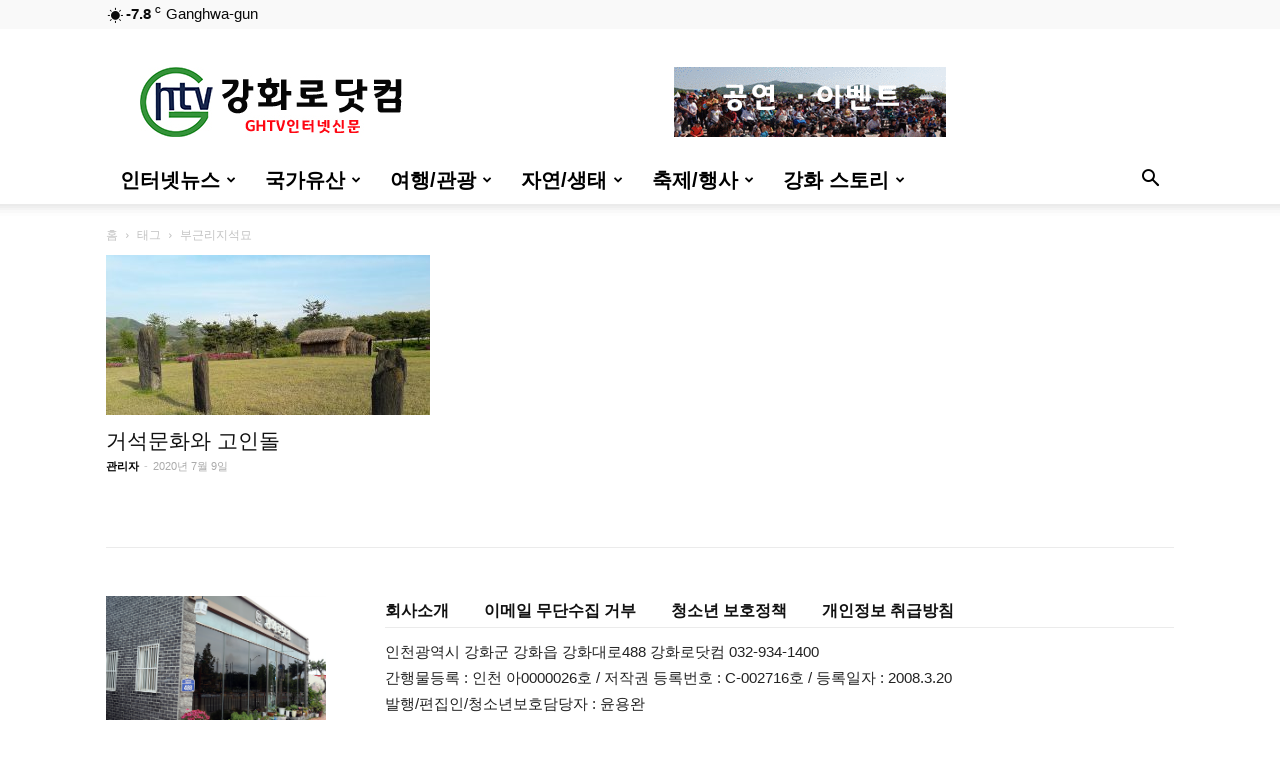

--- FILE ---
content_type: text/html; charset=UTF-8
request_url: http://www.ghtv.kr/tag/%EB%B6%80%EA%B7%BC%EB%A6%AC%EC%A7%80%EC%84%9D%EB%AC%98/
body_size: 68659
content:
<!doctype html > <!--[if IE 8]><html class="ie8" lang="en"> <![endif]--> <!--[if IE 9]><html class="ie9" lang="en"> <![endif]--> <!--[if gt IE 8]><!--><html lang="ko-KR"> <!--<![endif]--><head><!-- <link media="all" href="http://www.ghtv.kr/wp-content/cache/autoptimize/css/autoptimize_c1b0a044058108d2e2c5ba03c4de2deb.css" rel="stylesheet"> -->
<link rel="stylesheet" type="text/css" href="//www.ghtv.kr/wp-content/cache/wpfc-minified/12uhiu9z/hu82c.css" media="all"/><title>부근리지석묘 | :: GHTV</title><meta charset="UTF-8" /><meta name="viewport" content="width=device-width, initial-scale=1.0"><link rel="pingback" href="http://www.ghtv.kr/xmlrpc.php" /><meta name='robots' content='max-image-preview:large' /><link rel="icon" type="image/png" href="http://www.ghtv.kr/wp-content/uploads/2020/06/ghtv-150x150.png"><link rel="alternate" type="application/rss+xml" title=":: GHTV &raquo; 피드" href="http://www.ghtv.kr/feed/" /><link rel="alternate" type="application/rss+xml" title=":: GHTV &raquo; 댓글 피드" href="http://www.ghtv.kr/comments/feed/" /><link rel="alternate" type="application/rss+xml" title=":: GHTV &raquo; 부근리지석묘 태그 피드" href="http://www.ghtv.kr/tag/%eb%b6%80%ea%b7%bc%eb%a6%ac%ec%a7%80%ec%84%9d%eb%ac%98/feed/" /> <script type="text/javascript">window._wpemojiSettings = {"baseUrl":"https:\/\/s.w.org\/images\/core\/emoji\/15.0.3\/72x72\/","ext":".png","svgUrl":"https:\/\/s.w.org\/images\/core\/emoji\/15.0.3\/svg\/","svgExt":".svg","source":{"concatemoji":"http:\/\/www.ghtv.kr\/wp-includes\/js\/wp-emoji-release.min.js?ver=6.5.7"}};
/*! This file is auto-generated */
!function(i,n){var o,s,e;function c(e){try{var t={supportTests:e,timestamp:(new Date).valueOf()};sessionStorage.setItem(o,JSON.stringify(t))}catch(e){}}function p(e,t,n){e.clearRect(0,0,e.canvas.width,e.canvas.height),e.fillText(t,0,0);var t=new Uint32Array(e.getImageData(0,0,e.canvas.width,e.canvas.height).data),r=(e.clearRect(0,0,e.canvas.width,e.canvas.height),e.fillText(n,0,0),new Uint32Array(e.getImageData(0,0,e.canvas.width,e.canvas.height).data));return t.every(function(e,t){return e===r[t]})}function u(e,t,n){switch(t){case"flag":return n(e,"\ud83c\udff3\ufe0f\u200d\u26a7\ufe0f","\ud83c\udff3\ufe0f\u200b\u26a7\ufe0f")?!1:!n(e,"\ud83c\uddfa\ud83c\uddf3","\ud83c\uddfa\u200b\ud83c\uddf3")&&!n(e,"\ud83c\udff4\udb40\udc67\udb40\udc62\udb40\udc65\udb40\udc6e\udb40\udc67\udb40\udc7f","\ud83c\udff4\u200b\udb40\udc67\u200b\udb40\udc62\u200b\udb40\udc65\u200b\udb40\udc6e\u200b\udb40\udc67\u200b\udb40\udc7f");case"emoji":return!n(e,"\ud83d\udc26\u200d\u2b1b","\ud83d\udc26\u200b\u2b1b")}return!1}function f(e,t,n){var r="undefined"!=typeof WorkerGlobalScope&&self instanceof WorkerGlobalScope?new OffscreenCanvas(300,150):i.createElement("canvas"),a=r.getContext("2d",{willReadFrequently:!0}),o=(a.textBaseline="top",a.font="600 32px Arial",{});return e.forEach(function(e){o[e]=t(a,e,n)}),o}function t(e){var t=i.createElement("script");t.src=e,t.defer=!0,i.head.appendChild(t)}"undefined"!=typeof Promise&&(o="wpEmojiSettingsSupports",s=["flag","emoji"],n.supports={everything:!0,everythingExceptFlag:!0},e=new Promise(function(e){i.addEventListener("DOMContentLoaded",e,{once:!0})}),new Promise(function(t){var n=function(){try{var e=JSON.parse(sessionStorage.getItem(o));if("object"==typeof e&&"number"==typeof e.timestamp&&(new Date).valueOf()<e.timestamp+604800&&"object"==typeof e.supportTests)return e.supportTests}catch(e){}return null}();if(!n){if("undefined"!=typeof Worker&&"undefined"!=typeof OffscreenCanvas&&"undefined"!=typeof URL&&URL.createObjectURL&&"undefined"!=typeof Blob)try{var e="postMessage("+f.toString()+"("+[JSON.stringify(s),u.toString(),p.toString()].join(",")+"));",r=new Blob([e],{type:"text/javascript"}),a=new Worker(URL.createObjectURL(r),{name:"wpTestEmojiSupports"});return void(a.onmessage=function(e){c(n=e.data),a.terminate(),t(n)})}catch(e){}c(n=f(s,u,p))}t(n)}).then(function(e){for(var t in e)n.supports[t]=e[t],n.supports.everything=n.supports.everything&&n.supports[t],"flag"!==t&&(n.supports.everythingExceptFlag=n.supports.everythingExceptFlag&&n.supports[t]);n.supports.everythingExceptFlag=n.supports.everythingExceptFlag&&!n.supports.flag,n.DOMReady=!1,n.readyCallback=function(){n.DOMReady=!0}}).then(function(){return e}).then(function(){var e;n.supports.everything||(n.readyCallback(),(e=n.source||{}).concatemoji?t(e.concatemoji):e.wpemoji&&e.twemoji&&(t(e.twemoji),t(e.wpemoji)))}))}((window,document),window._wpemojiSettings);</script> <script src='//www.ghtv.kr/wp-content/cache/wpfc-minified/pbousr9/dgkjk.js' type="text/javascript"></script>
<!-- <script type="text/javascript" src="http://www.ghtv.kr/wp-includes/js/jquery/jquery.min.js?ver=3.7.1" id="jquery-core-js"></script> --> <link rel="https://api.w.org/" href="http://www.ghtv.kr/wp-json/" /><link rel="alternate" type="application/json" href="http://www.ghtv.kr/wp-json/wp/v2/tags/423" /><link rel="EditURI" type="application/rsd+xml" title="RSD" href="http://www.ghtv.kr/xmlrpc.php?rsd" /><meta name="generator" content="WordPress 6.5.7" /> <!--[if lt IE 9]><script src="http://cdnjs.cloudflare.com/ajax/libs/html5shiv/3.7.3/html5shiv.js"></script><![endif]--> <script>window.tdb_globals = {"wpRestNonce":"5d32911875","wpRestUrl":"http:\/\/www.ghtv.kr\/wp-json\/","permalinkStructure":"\/%postname%\/","isAjax":false,"isAdminBarShowing":false,"autoloadScrollPercent":50};</script> <script>window.tdwGlobal = {"adminUrl":"http:\/\/www.ghtv.kr\/wp-admin\/","wpRestNonce":"5d32911875","wpRestUrl":"http:\/\/www.ghtv.kr\/wp-json\/","permalinkStructure":"\/%postname%\/"};</script>  <script>var tdBlocksArray = []; //here we store all the items for the current page
//td_block class - each ajax block uses a object of this class for requests
function tdBlock() {
this.id = '';
this.block_type = 1; //block type id (1-234 etc)
this.atts = '';
this.td_column_number = '';
this.td_current_page = 1; //
this.post_count = 0; //from wp
this.found_posts = 0; //from wp
this.max_num_pages = 0; //from wp
this.td_filter_value = ''; //current live filter value
this.is_ajax_running = false;
this.td_user_action = ''; // load more or infinite loader (used by the animation)
this.header_color = '';
this.ajax_pagination_infinite_stop = ''; //show load more at page x
}
// td_js_generator - mini detector
(function(){
var htmlTag = document.getElementsByTagName("html")[0];
if ( navigator.userAgent.indexOf("MSIE 10.0") > -1 ) {
htmlTag.className += ' ie10';
}
if ( !!navigator.userAgent.match(/Trident.*rv\:11\./) ) {
htmlTag.className += ' ie11';
}
if ( navigator.userAgent.indexOf("Edge") > -1 ) {
htmlTag.className += ' ieEdge';
}
if ( /(iPad|iPhone|iPod)/g.test(navigator.userAgent) ) {
htmlTag.className += ' td-md-is-ios';
}
var user_agent = navigator.userAgent.toLowerCase();
if ( user_agent.indexOf("android") > -1 ) {
htmlTag.className += ' td-md-is-android';
}
if ( -1 !== navigator.userAgent.indexOf('Mac OS X')  ) {
htmlTag.className += ' td-md-is-os-x';
}
if ( /chrom(e|ium)/.test(navigator.userAgent.toLowerCase()) ) {
htmlTag.className += ' td-md-is-chrome';
}
if ( -1 !== navigator.userAgent.indexOf('Firefox') ) {
htmlTag.className += ' td-md-is-firefox';
}
if ( -1 !== navigator.userAgent.indexOf('Safari') && -1 === navigator.userAgent.indexOf('Chrome') ) {
htmlTag.className += ' td-md-is-safari';
}
if( -1 !== navigator.userAgent.indexOf('IEMobile') ){
htmlTag.className += ' td-md-is-iemobile';
}
})();
var tdLocalCache = {};
( function () {
"use strict";
tdLocalCache = {
data: {},
remove: function (resource_id) {
delete tdLocalCache.data[resource_id];
},
exist: function (resource_id) {
return tdLocalCache.data.hasOwnProperty(resource_id) && tdLocalCache.data[resource_id] !== null;
},
get: function (resource_id) {
return tdLocalCache.data[resource_id];
},
set: function (resource_id, cachedData) {
tdLocalCache.remove(resource_id);
tdLocalCache.data[resource_id] = cachedData;
}
};
})();
var td_viewport_interval_list=[{"limitBottom":767,"sidebarWidth":228},{"limitBottom":1018,"sidebarWidth":300},{"limitBottom":1140,"sidebarWidth":324}];
var td_animation_stack_effect="type0";
var tds_animation_stack=true;
var td_animation_stack_specific_selectors=".entry-thumb, img";
var td_animation_stack_general_selectors=".td-animation-stack img, .td-animation-stack .entry-thumb, .post img";
var tds_general_modal_image="yes";
var tdc_is_installed="yes";
var td_ajax_url="http:\/\/www.ghtv.kr\/wp-admin\/admin-ajax.php?td_theme_name=Newspaper&v=10.3.4";
var td_get_template_directory_uri="http:\/\/www.ghtv.kr\/wp-content\/plugins\/td-composer\/legacy\/common";
var tds_snap_menu="";
var tds_logo_on_sticky="";
var tds_header_style="";
var td_please_wait="\uae30\ub2e4\ub824\uc8fc\uc2ed\uc2dc\uc624 ...";
var td_email_user_pass_incorrect="\uc0ac\uc6a9\uc790 \ub610\ub294 \uc554\ud638\ub97c \uc798\ubabb!";
var td_email_user_incorrect="\uc774\uba54\uc77c \ub610\ub294 \uc0ac\uc6a9\uc790 \uc774\ub984 \uc798\ubabb\ub41c!";
var td_email_incorrect="\uc774\uba54\uc77c \uc798\ubabb\ub41c!";
var tds_more_articles_on_post_enable="show";
var tds_more_articles_on_post_time_to_wait="";
var tds_more_articles_on_post_pages_distance_from_top=0;
var tds_theme_color_site_wide="#4db2ec";
var tds_smart_sidebar="enabled";
var tdThemeName="Newspaper";
var td_magnific_popup_translation_tPrev="\uc774\uc804 (\uc67c\ucabd \ud654\uc0b4\ud45c \ud0a4)";
var td_magnific_popup_translation_tNext="\ub2e4\uc74c (\uc624\ub978\ucabd \ud654\uc0b4\ud45c \ud0a4)";
var td_magnific_popup_translation_tCounter="%total%\uc758 %curr%";
var td_magnific_popup_translation_ajax_tError="%url%\uc5d0\uc11c \ucf58\ud150\uce20\ub97c\ub85c\ub4dc \ud560 \uc218 \uc5c6\uc2b5\ub2c8\ub2e4.";
var td_magnific_popup_translation_image_tError="\uc774\ubbf8\uc9c0 #%curr%\ub97c\ub85c\ub4dc \ud560 \uc218 \uc5c6\uc2b5\ub2c8\ub2e4.";
var tdBlockNonce="c8271b276a";
var tdDateNamesI18n={"month_names":["1\uc6d4","2\uc6d4","3\uc6d4","4\uc6d4","5\uc6d4","6\uc6d4","7\uc6d4","8\uc6d4","9\uc6d4","10\uc6d4","11\uc6d4","12\uc6d4"],"month_names_short":["1\uc6d4","2\uc6d4","3\uc6d4","4\uc6d4","5\uc6d4","6\uc6d4","7\uc6d4","8\uc6d4","9\uc6d4","10\uc6d4","11\uc6d4","12\uc6d4"],"day_names":["\uc77c\uc694\uc77c","\uc6d4\uc694\uc77c","\ud654\uc694\uc77c","\uc218\uc694\uc77c","\ubaa9\uc694\uc77c","\uae08\uc694\uc77c","\ud1a0\uc694\uc77c"],"day_names_short":["\uc77c","\uc6d4","\ud654","\uc218","\ubaa9","\uae08","\ud1a0"]};
var td_ad_background_click_link="";
var td_ad_background_click_target="";</script>  <script type="application/ld+json">{
"@context": "http://schema.org",
"@type": "BreadcrumbList",
"itemListElement": [
{
"@type": "ListItem",
"position": 1,
"item": {
"@type": "WebSite",
"@id": "http://www.ghtv.kr/",
"name": "홈"
}
},
{
"@type": "ListItem",
"position": 2,
"item": {
"@type": "WebPage",
"@id": "http://www.ghtv.kr/tag/%eb%b6%80%ea%b7%bc%eb%a6%ac%ec%a7%80%ec%84%9d%eb%ac%98/",
"name": "부근리지석묘"
}
}    
]
}</script> </head><body class="archive tag tag-423 td-standard-pack global-block-template-1 td-animation-stack-type0 td-full-layout" itemscope="itemscope" itemtype="http://schema.org/WebPage"><div class="td-scroll-up"><i class="td-icon-menu-up"></i></div><div class="td-menu-background"></div><div id="td-mobile-nav"><div class="td-mobile-container"><div class="td-menu-socials-wrap"><div class="td-menu-socials"></div><div class="td-mobile-close"> <a href="#"><i class="td-icon-close-mobile"></i></a></div></div><div class="td-mobile-content"><div class="menu-main-container"><ul id="menu-main" class="td-mobile-main-menu"><li id="menu-item-229" class="menu-item menu-item-type-taxonomy menu-item-object-category menu-item-has-children menu-item-first menu-item-229"><a href="http://www.ghtv.kr/category/%ec%9d%b8%ed%84%b0%eb%84%b7%eb%89%b4%ec%8a%a4/">인터넷뉴스<i class="td-icon-menu-right td-element-after"></i></a><ul class="sub-menu"><li id="menu-item-288" class="menu-item menu-item-type-taxonomy menu-item-object-category menu-item-288"><a href="http://www.ghtv.kr/category/%ec%9d%b8%ed%84%b0%eb%84%b7%eb%89%b4%ec%8a%a4/ghtv-news/">GHTV News</a></li><li id="menu-item-415" class="menu-item menu-item-type-taxonomy menu-item-object-category menu-item-415"><a href="http://www.ghtv.kr/category/%ec%9d%b8%ed%84%b0%eb%84%b7%eb%89%b4%ec%8a%a4/%ec%84%a0%ea%b1%b0%e3%86%8d%ec%a0%95%ec%b9%98/">선거ㆍ정치</a></li><li id="menu-item-7952" class="menu-item menu-item-type-taxonomy menu-item-object-category menu-item-7952"><a href="http://www.ghtv.kr/category/%ec%9d%b8%ed%84%b0%eb%84%b7%eb%89%b4%ec%8a%a4/%ea%b5%90%ec%9c%a1%c2%b7%ec%82%ac%ed%9a%8c%c2%b7%eb%8b%a8%ec%b2%b4/">교육·사회·단체</a></li></ul></li><li id="menu-item-231" class="menu-item menu-item-type-taxonomy menu-item-object-category menu-item-has-children menu-item-231"><a href="http://www.ghtv.kr/category/%eb%ac%b8%ed%99%94%ec%9e%ac/">국가유산<i class="td-icon-menu-right td-element-after"></i></a><ul class="sub-menu"><li id="menu-item-243" class="menu-item menu-item-type-taxonomy menu-item-object-category menu-item-has-children menu-item-243"><a href="http://www.ghtv.kr/category/%eb%ac%b8%ed%99%94%ec%9e%ac/%ec%84%b8%ea%b3%84%ec%9c%a0%ec%82%b0/">세계유산<i class="td-icon-menu-right td-element-after"></i></a><ul class="sub-menu"><li id="menu-item-247" class="menu-item menu-item-type-taxonomy menu-item-object-category menu-item-247"><a href="http://www.ghtv.kr/category/%eb%ac%b8%ed%99%94%ec%9e%ac/%ec%84%b8%ea%b3%84%ec%9c%a0%ec%82%b0/%ec%84%b8%ea%b3%84%ec%9c%a0%ec%82%b0%ec%9d%b4%eb%9e%80/">세계유산고인돌</a></li><li id="menu-item-246" class="menu-item menu-item-type-taxonomy menu-item-object-category menu-item-246"><a href="http://www.ghtv.kr/category/%eb%ac%b8%ed%99%94%ec%9e%ac/%ec%84%b8%ea%b3%84%ec%9c%a0%ec%82%b0/%ec%84%b8%ea%b3%84%ec%9c%a0%ec%82%b0%ea%b3%a0%ec%9d%b8%eb%8f%8c/">고인돌의 흔적</a></li><li id="menu-item-245" class="menu-item menu-item-type-taxonomy menu-item-object-category menu-item-245"><a href="http://www.ghtv.kr/category/%eb%ac%b8%ed%99%94%ec%9e%ac/%ec%84%b8%ea%b3%84%ec%9c%a0%ec%82%b0/%ea%b0%95%ed%99%94%ec%9d%98-%ea%b3%a0%ec%9d%b8%eb%8f%8c%ec%8b%9c%eb%8c%80/">강화의 고인돌시대</a></li><li id="menu-item-315" class="menu-item menu-item-type-taxonomy menu-item-object-category menu-item-315"><a href="http://www.ghtv.kr/category/%eb%ac%b8%ed%99%94%ec%9e%ac/%ec%84%b8%ea%b3%84%ec%9c%a0%ec%82%b0/%eb%b9%84%ec%a7%80%ec%a0%95-%ea%b3%a0%ec%9d%b8%eb%8f%8c/">비지정 고인돌</a></li><li id="menu-item-7060" class="menu-item menu-item-type-taxonomy menu-item-object-category menu-item-7060"><a href="http://www.ghtv.kr/category/%ec%84%b8%ea%b3%84%ec%9c%a0%ec%82%b0-%ea%b3%a0%ec%9d%b8%eb%8f%8c/%ea%b0%95%ed%99%94%ec%9d%b4-%ea%b3%a0%ec%9d%b8%eb%8f%8c-%eb%b2%88%ed%98%b8%ec%88%9c/">강화 고인돌 번호순</a></li></ul></li><li id="menu-item-575" class="menu-item menu-item-type-taxonomy menu-item-object-category menu-item-has-children menu-item-575"><a href="http://www.ghtv.kr/category/%eb%ac%b8%ed%99%94%ec%9e%ac/%ec%a7%80%ec%a0%95%eb%ac%b8%ed%99%94%ec%9e%ac/">문화유산<i class="td-icon-menu-right td-element-after"></i></a><ul class="sub-menu"><li id="menu-item-5866" class="menu-item menu-item-type-taxonomy menu-item-object-category menu-item-5866"><a href="http://www.ghtv.kr/category/%eb%ac%b8%ed%99%94%ec%9e%ac/%ec%a7%80%ec%a0%95%eb%ac%b8%ed%99%94%ec%9e%ac/%ea%b3%a0%ed%96%a5%eb%96%a0%eb%82%9c-%eb%ac%b8%ed%99%94%ec%9e%ac/">고향을 떠난 국가유산</a></li><li id="menu-item-572" class="menu-item menu-item-type-taxonomy menu-item-object-category menu-item-572"><a href="http://www.ghtv.kr/category/%eb%ac%b8%ed%99%94%ec%9e%ac/%ec%a7%80%ec%a0%95%eb%ac%b8%ed%99%94%ec%9e%ac/%ea%b5%ad%ea%b0%80%ec%a7%80%ec%a0%95/">국가 지정유산</a></li><li id="menu-item-574" class="menu-item menu-item-type-taxonomy menu-item-object-category menu-item-574"><a href="http://www.ghtv.kr/category/%eb%ac%b8%ed%99%94%ec%9e%ac/%ec%a7%80%ec%a0%95%eb%ac%b8%ed%99%94%ec%9e%ac/%ec%8b%9c%eb%8f%84%ec%a7%80%ec%a0%95/">인천시 지정문화유산</a></li><li id="menu-item-576" class="menu-item menu-item-type-taxonomy menu-item-object-category menu-item-576"><a href="http://www.ghtv.kr/category/%eb%ac%b8%ed%99%94%ec%9e%ac/%ec%a7%80%ec%a0%95%eb%ac%b8%ed%99%94%ec%9e%ac/%ed%96%a5%ed%86%a0%ec%9c%a0%ec%a0%81/">향토문화유산</a></li></ul></li><li id="menu-item-232" class="menu-item menu-item-type-taxonomy menu-item-object-category menu-item-has-children menu-item-232"><a href="http://www.ghtv.kr/category/%eb%ac%b8%ed%99%94%ec%9e%ac/%ea%b4%80%eb%b0%a9%ec%9c%a0%ec%a0%81/">관방유적<i class="td-icon-menu-right td-element-after"></i></a><ul class="sub-menu"><li id="menu-item-233" class="menu-item menu-item-type-taxonomy menu-item-object-category menu-item-233"><a href="http://www.ghtv.kr/category/%eb%ac%b8%ed%99%94%ec%9e%ac/%ea%b4%80%eb%b0%a9%ec%9c%a0%ec%a0%81/%ea%b0%95%ed%99%94%ec%9d%98-%ec%84%b1%ea%b3%bd/">강화의 성곽</a></li><li id="menu-item-248" class="menu-item menu-item-type-taxonomy menu-item-object-category menu-item-248"><a href="http://www.ghtv.kr/category/%eb%ac%b8%ed%99%94%ec%9e%ac/%ea%b4%80%eb%b0%a9%ec%9c%a0%ec%a0%81/%ec%a7%84%c2%b7%eb%b3%b4%c2%b7%eb%8f%88%c2%b7%ed%8f%ac%eb%8c%80/">진·보·돈·포대</a></li><li id="menu-item-234" class="menu-item menu-item-type-taxonomy menu-item-object-category menu-item-234"><a href="http://www.ghtv.kr/category/%eb%ac%b8%ed%99%94%ec%9e%ac/%ea%b4%80%eb%b0%a9%ec%9c%a0%ec%a0%81/%ec%9a%94%eb%a7%9d%eb%8c%80/">봉수와 요망대</a></li></ul></li><li id="menu-item-249" class="menu-item menu-item-type-taxonomy menu-item-object-category menu-item-has-children menu-item-249"><a href="http://www.ghtv.kr/category/%eb%ac%b8%ed%99%94%ec%9e%ac/%ed%98%95%ed%83%9c%eb%b3%84-%eb%b6%84%eb%a5%98/">형태별 분류<i class="td-icon-menu-right td-element-after"></i></a><ul class="sub-menu"><li id="menu-item-253" class="menu-item menu-item-type-taxonomy menu-item-object-category menu-item-253"><a href="http://www.ghtv.kr/category/%eb%ac%b8%ed%99%94%ec%9e%ac/%ed%98%95%ed%83%9c%eb%b3%84-%eb%b6%84%eb%a5%98/%ec%a2%85%ea%b5%90%ec%9c%a0%ec%a0%81/">유교 기독교 불교</a></li><li id="menu-item-5931" class="menu-item menu-item-type-taxonomy menu-item-object-category menu-item-5931"><a href="http://www.ghtv.kr/category/%eb%ac%b8%ed%99%94%ec%9e%ac/%ed%98%95%ed%83%9c%eb%b3%84-%eb%b6%84%eb%a5%98/%ea%b4%80%ec%b2%ad%ea%b3%bc-%ea%b6%81%ea%b6%90/">관청과 궁궐(址)</a></li><li id="menu-item-250" class="menu-item menu-item-type-taxonomy menu-item-object-category menu-item-250"><a href="http://www.ghtv.kr/category/%eb%ac%b8%ed%99%94%ec%9e%ac/%ed%98%95%ed%83%9c%eb%b3%84-%eb%b6%84%eb%a5%98/%eb%8b%a8%c2%b7%ec%82%ac%ec%9a%b0%c2%b7%ea%b4%80%ec%a0%9c%eb%ac%98/">단·사우·관제묘</a></li><li id="menu-item-251" class="menu-item menu-item-type-taxonomy menu-item-object-category menu-item-251"><a href="http://www.ghtv.kr/category/%eb%ac%b8%ed%99%94%ec%9e%ac/%ed%98%95%ed%83%9c%eb%b3%84-%eb%b6%84%eb%a5%98/%ec%99%95%ea%b0%80%ec%9d%98-%eb%ac%b4%eb%8d%a4/">능묘,와 고분</a></li><li id="menu-item-6630" class="menu-item menu-item-type-taxonomy menu-item-object-category menu-item-6630"><a href="http://www.ghtv.kr/category/%eb%ac%b8%ed%99%94%ec%9e%ac/%ec%a7%80%ec%a0%95%eb%ac%b8%ed%99%94%ec%9e%ac/%ed%83%91%ea%b3%bc-%ec%84%9d%eb%b9%84/">탑과 석비</a></li><li id="menu-item-5839" class="menu-item menu-item-type-taxonomy menu-item-object-category menu-item-5839"><a href="http://www.ghtv.kr/category/%eb%ac%b8%ed%99%94%ec%9e%ac/%ec%a7%80%ec%a0%95%eb%ac%b8%ed%99%94%ec%9e%ac/%ea%b3%a0%ed%83%9d%c2%b7%ec%83%9d%ea%b0%80%c2%b7%ec%a0%84%ed%86%b5%ea%b0%80%ec%98%a5/">고택·생가·택지</a></li><li id="menu-item-7954" class="menu-item menu-item-type-taxonomy menu-item-object-category menu-item-7954"><a href="http://www.ghtv.kr/category/%eb%ac%b8%ed%99%94%ec%9e%ac/%ed%98%95%ed%83%9c%eb%b3%84-%eb%b6%84%eb%a5%98/%eb%8b%b9%ec%a7%91%ea%b3%bc-%ec%a0%95%eb%a0%a4/">당집과 정려</a></li><li id="menu-item-5736" class="menu-item menu-item-type-taxonomy menu-item-object-category menu-item-5736"><a href="http://www.ghtv.kr/category/%eb%ac%b8%ed%99%94%ec%9e%ac/%ec%a7%80%ec%a0%95%eb%ac%b8%ed%99%94%ec%9e%ac/%eb%8f%85%eb%a6%bd%ec%9a%b4%eb%8f%99-%ec%82%ac%ec%a0%81%ec%a7%80/">독립운동 사적지</a></li><li id="menu-item-6625" class="menu-item menu-item-type-taxonomy menu-item-object-category menu-item-6625"><a href="http://www.ghtv.kr/category/%eb%ac%b8%ed%99%94%ec%9e%ac/%ec%a7%80%ec%a0%95%eb%ac%b8%ed%99%94%ec%9e%ac/%eb%af%bc%ea%b0%84%ec%9d%b8-%ed%95%99%ec%82%b4%ec%a7%80/">민간인 학살지</a></li></ul></li><li id="menu-item-235" class="menu-item menu-item-type-taxonomy menu-item-object-category menu-item-235"><a href="http://www.ghtv.kr/category/%eb%ac%b8%ed%99%94%ec%9e%ac/%eb%ac%b4%ed%98%95%eb%ac%b8%ed%99%94%ec%9e%ac/">인천 무형유산</a></li></ul></li><li id="menu-item-225" class="menu-item menu-item-type-taxonomy menu-item-object-category menu-item-has-children menu-item-225"><a href="http://www.ghtv.kr/category/%ec%97%ac%ed%96%89-%ea%b4%80%ea%b4%91/">여행/관광<i class="td-icon-menu-right td-element-after"></i></a><ul class="sub-menu"><li id="menu-item-12262" class="menu-item menu-item-type-custom menu-item-object-custom menu-item-12262"><a target="_blank" href="https://www.google.com/maps/d/edit?mid=1TeLqH_RISzpW4oQx5bEdm5DlSGk&#038;ll=37.70560743432763%2C126.24232687795364&#038;z=11">랜선(VR) 강화도투어</a></li><li id="menu-item-5124" class="menu-item menu-item-type-taxonomy menu-item-object-category menu-item-5124"><a href="http://www.ghtv.kr/category/%ec%97%ac%ed%96%89-%ea%b4%80%ea%b4%91/%ea%b0%95%ed%99%94%eb%8f%84-%ea%b4%80%ea%b4%91%ec%95%88%eb%82%b4/">강화도 관광안내</a></li><li id="menu-item-5955" class="menu-item menu-item-type-taxonomy menu-item-object-category menu-item-5955"><a href="http://www.ghtv.kr/category/%ec%97%ac%ed%96%89-%ea%b4%80%ea%b4%91/%ea%b0%95%ed%99%94%ed%8c%94%ea%b2%bd%c2%b7%ea%b5%90%eb%8f%99%ed%8c%94%ea%b2%bd/">강화팔경·교동팔경</a></li><li id="menu-item-255" class="menu-item menu-item-type-taxonomy menu-item-object-category menu-item-255"><a href="http://www.ghtv.kr/category/%ec%97%ac%ed%96%89-%ea%b4%80%ea%b4%91/%ed%85%8c%eb%a7%88%eb%b3%84-%ea%b4%80%ea%b4%91/">테마별 관광</a></li><li id="menu-item-8355" class="menu-item menu-item-type-taxonomy menu-item-object-category menu-item-8355"><a href="http://www.ghtv.kr/category/%ec%97%ac%ed%96%89-%ea%b4%80%ea%b4%91/%ec%82%b0%c2%b7%eb%86%8d%ec%b4%8c%ec%b2%b4%ed%97%98%c2%b7%ec%ba%a0%ed%95%91%ec%9e%a5/">산·농촌체험·캠핑장</a></li><li id="menu-item-227" class="menu-item menu-item-type-taxonomy menu-item-object-category menu-item-227"><a href="http://www.ghtv.kr/category/%ec%97%ac%ed%96%89-%ea%b4%80%ea%b4%91/%ea%b5%90%eb%8f%99-%ec%84%9d%eb%aa%a8-%eb%b3%bc%ec%9d%8c-%ec%84%9c%ea%b2%80%eb%8f%84/">교동-석모-볼음-서검도</a></li><li id="menu-item-228" class="menu-item menu-item-type-taxonomy menu-item-object-category menu-item-228"><a href="http://www.ghtv.kr/category/%ec%97%ac%ed%96%89-%ea%b4%80%ea%b4%91/%ea%b0%95%ed%99%94-%ec%a0%84%ed%86%b5%ec%8b%9c%ec%9e%a5/">강화 전통시장</a></li><li id="menu-item-5123" class="menu-item menu-item-type-taxonomy menu-item-object-category menu-item-5123"><a href="http://www.ghtv.kr/category/%ec%97%ac%ed%96%89-%ea%b4%80%ea%b4%91/%eb%82%99%ec%a1%b0-%ec%a1%b0%eb%a7%9d%ec%a7%80/">낙조 조망지</a></li><li id="menu-item-5851" class="menu-item menu-item-type-taxonomy menu-item-object-category menu-item-5851"><a href="http://www.ghtv.kr/category/%ec%97%ac%ed%96%89-%ea%b4%80%ea%b4%91/%ed%95%ad%ea%b5%ac%ec%99%80-%ed%8f%ac%ea%b5%ac%c2%b7%ec%84%a0%ec%b0%bd/">항구와 포구·선창</a></li><li id="menu-item-5858" class="menu-item menu-item-type-taxonomy menu-item-object-category menu-item-5858"><a href="http://www.ghtv.kr/category/%ec%97%ac%ed%96%89-%ea%b4%80%ea%b4%91/%eb%b0%95%eb%ac%bc%ea%b4%80%c2%b7%eb%af%b8%ec%88%a0%ea%b4%80%c2%b7%ec%88%98%eb%aa%a9%ec%9b%90/">박물관·미술관·수목원</a></li></ul></li><li id="menu-item-744" class="menu-item menu-item-type-taxonomy menu-item-object-category menu-item-has-children menu-item-744"><a href="http://www.ghtv.kr/category/%ec%9e%90%ec%97%b0-%ec%83%9d%ed%83%9c/">자연/생태<i class="td-icon-menu-right td-element-after"></i></a><ul class="sub-menu"><li id="menu-item-990" class="menu-item menu-item-type-taxonomy menu-item-object-category menu-item-990"><a href="http://www.ghtv.kr/category/%ec%9e%90%ec%97%b0-%ec%83%9d%ed%83%9c/%ec%b5%9c%ec%88%9c%eb%a1%80%ec%9e%91%ea%b0%80%ec%9d%98-%ec%83%88/">최순례작가의 새</a></li><li id="menu-item-258" class="menu-item menu-item-type-taxonomy menu-item-object-category menu-item-258"><a href="http://www.ghtv.kr/category/%ec%9e%90%ec%97%b0-%ec%83%9d%ed%83%9c/%ea%b0%af%eb%b2%8c%ea%b3%bc-%ec%83%9d%ed%83%9c/">갯벌과 생태</a></li><li id="menu-item-259" class="menu-item menu-item-type-taxonomy menu-item-object-category menu-item-259"><a href="http://www.ghtv.kr/category/%ec%9e%90%ec%97%b0-%ec%83%9d%ed%83%9c/%eb%82%98%eb%ac%b4%ec%99%80-%ec%95%bc%ec%83%9d%ed%99%94/">강화도 야생화</a></li><li id="menu-item-5490" class="menu-item menu-item-type-taxonomy menu-item-object-category menu-item-5490"><a href="http://www.ghtv.kr/category/%ec%9e%90%ec%97%b0-%ec%83%9d%ed%83%9c/%ea%b3%a4%ec%b6%a9%ec%9d%98-%ec%8b%a0%eb%b9%84/">곤충의 신비</a></li><li id="menu-item-7488" class="menu-item menu-item-type-taxonomy menu-item-object-category menu-item-7488"><a href="http://www.ghtv.kr/category/%ec%9e%90%ec%97%b0-%ec%83%9d%ed%83%9c/%eb%b2%84%ec%84%af%ec%9e%91%ea%b0%80-%ec%b5%9c%ea%b2%bd%ec%88%99/">버섯작가 최경숙</a></li><li id="menu-item-8211" class="menu-item menu-item-type-taxonomy menu-item-object-category menu-item-8211"><a href="http://www.ghtv.kr/category/%ec%9e%90%ec%97%b0-%ec%83%9d%ed%83%9c/%eb%8f%99%ec%98%81%ec%83%81%ec%9c%bc%eb%a1%9c-%eb%b3%b4%ea%b8%b0/">동영상으로 보기</a></li></ul></li><li id="menu-item-260" class="menu-item menu-item-type-taxonomy menu-item-object-category menu-item-has-children menu-item-260"><a href="http://www.ghtv.kr/category/%ec%b6%95%ec%a0%9c-%ed%96%89%ec%82%ac/">축제/행사<i class="td-icon-menu-right td-element-after"></i></a><ul class="sub-menu"><li id="menu-item-264" class="menu-item menu-item-type-taxonomy menu-item-object-category menu-item-264"><a href="http://www.ghtv.kr/category/%ea%b0%95%ed%99%94%ea%b5%b0-%ec%b6%95%ec%a0%9c/">강화군의 축제</a></li><li id="menu-item-265" class="menu-item menu-item-type-taxonomy menu-item-object-category menu-item-has-children menu-item-265"><a href="http://www.ghtv.kr/category/%ea%b0%81%ec%a2%85%ed%96%89%ec%82%ac/">각종행사<i class="td-icon-menu-right td-element-after"></i></a><ul class="sub-menu"><li id="menu-item-10572" class="menu-item menu-item-type-taxonomy menu-item-object-category menu-item-10572"><a href="http://www.ghtv.kr/category/%ea%b5%b0%eb%af%bc%ec%9d%98-%eb%82%a0/">강화 군민의 날</a></li><li id="menu-item-10580" class="menu-item menu-item-type-taxonomy menu-item-object-category menu-item-10580"><a href="http://www.ghtv.kr/category/%ec%9d%8d-%eb%a9%b4%eb%af%bc%ec%9d%98-%eb%82%a0/">읍, 면 각종행사</a></li><li id="menu-item-10579" class="menu-item menu-item-type-taxonomy menu-item-object-category menu-item-10579"><a href="http://www.ghtv.kr/category/%ed%9a%8c%ec%82%ac%ec%86%8c%ea%b0%9c-%eb%b0%8f-%ec%a0%95%ec%b1%85/adver/%ec%96%b4%eb%a6%b0%ec%9d%b4-%ed%96%89%ec%82%ac/">어린이 행사</a></li><li id="menu-item-10573" class="menu-item menu-item-type-taxonomy menu-item-object-category menu-item-10573"><a href="http://www.ghtv.kr/category/%eb%86%8d%ec%96%b4%ec%97%85%ec%9d%b8-%ed%96%89%ec%82%ac/">농어업인 행사</a></li><li id="menu-item-10574" class="menu-item menu-item-type-taxonomy menu-item-object-category menu-item-10574"><a href="http://www.ghtv.kr/category/%ed%9a%8c%ec%82%ac%ec%86%8c%ea%b0%9c-%eb%b0%8f-%ec%a0%95%ec%b1%85/adver/%ea%b8%b0%ea%b3%b5%c2%b7%ec%b0%a9%ea%b3%b5%ec%8b%9d/">기공·착공.준공식</a></li><li id="menu-item-10578" class="menu-item menu-item-type-taxonomy menu-item-object-category menu-item-10578"><a href="http://www.ghtv.kr/category/%ed%9a%8c%ec%82%ac%ec%86%8c%ea%b0%9c-%eb%b0%8f-%ec%a0%95%ec%b1%85/adver/%ec%86%a1%eb%85%84%c2%b7%ed%83%80%ec%a2%85/">송년·타종</a></li></ul></li><li id="menu-item-266" class="menu-item menu-item-type-taxonomy menu-item-object-category menu-item-has-children menu-item-266"><a href="http://www.ghtv.kr/category/%ec%b6%95%ec%a0%9c-%ed%96%89%ec%82%ac/%eb%ac%b8%ed%99%94%ec%98%88%ec%88%a0-%ec%9c%a0%ed%8a%9c%eb%b8%8c/">문화예술 유튜브<i class="td-icon-menu-right td-element-after"></i></a><ul class="sub-menu"><li id="menu-item-8146" class="menu-item menu-item-type-taxonomy menu-item-object-category menu-item-8146"><a href="http://www.ghtv.kr/category/%ec%b6%95%ec%a0%9c-%ed%96%89%ec%82%ac/%eb%ac%b8%ed%99%94%ec%98%88%ec%88%a0-%ec%9c%a0%ed%8a%9c%eb%b8%8c/%eb%ac%b4%ed%98%95%eb%ac%b8%ed%99%94%ec%9e%ac-%ea%b3%b5%ec%97%b0/">무형유산 공연</a></li><li id="menu-item-8134" class="menu-item menu-item-type-taxonomy menu-item-object-category menu-item-8134"><a href="http://www.ghtv.kr/category/%ec%b6%95%ec%a0%9c-%ed%96%89%ec%82%ac/%eb%ac%b8%ed%99%94%ec%98%88%ec%88%a0-%ec%9c%a0%ed%8a%9c%eb%b8%8c/%eb%ac%b8%ed%99%94%ea%b3%b5%ec%97%b0/">문화공연</a></li><li id="menu-item-8136" class="menu-item menu-item-type-taxonomy menu-item-object-category menu-item-8136"><a href="http://www.ghtv.kr/category/%ec%b6%95%ec%a0%9c-%ed%96%89%ec%82%ac/%eb%ac%b8%ed%99%94%ec%98%88%ec%88%a0-%ec%9c%a0%ed%8a%9c%eb%b8%8c/%ea%b5%b0%eb%af%bc%ed%96%89%ec%82%ac/">군민행사</a></li><li id="menu-item-8135" class="menu-item menu-item-type-taxonomy menu-item-object-category menu-item-8135"><a href="http://www.ghtv.kr/category/%ec%b6%95%ec%a0%9c-%ed%96%89%ec%82%ac/%eb%ac%b8%ed%99%94%ec%98%88%ec%88%a0-%ec%9c%a0%ed%8a%9c%eb%b8%8c/%ea%b3%a0%ec%a6%9d-%ec%8b%9c%ec%97%b0%c2%b7%ea%b0%95%ec%9d%98/">고증·시연·강의</a></li></ul></li></ul></li><li id="menu-item-267" class="menu-item menu-item-type-taxonomy menu-item-object-category menu-item-has-children menu-item-267"><a href="http://www.ghtv.kr/category/%ea%b0%95%ed%99%94%eb%8f%84-%ec%8a%a4%ed%86%a0%eb%a6%ac/">강화 스토리<i class="td-icon-menu-right td-element-after"></i></a><ul class="sub-menu"><li id="menu-item-4834" class="menu-item menu-item-type-taxonomy menu-item-object-category menu-item-4834"><a href="http://www.ghtv.kr/category/%ea%b0%95%ed%99%94%eb%8f%84-%ec%8a%a4%ed%86%a0%eb%a6%ac/%ea%b0%95%ed%99%94%eb%8f%84-%ec%97%b0%ed%91%9c/">강화도 연표</a></li><li id="menu-item-268" class="menu-item menu-item-type-taxonomy menu-item-object-category menu-item-268"><a href="http://www.ghtv.kr/category/%ea%b0%95%ed%99%94%eb%8f%84-%ec%8a%a4%ed%86%a0%eb%a6%ac/%ea%b0%95%ed%99%94-%ec%a7%80%eb%aa%85%ec%9d%98-%ec%9c%a0%eb%9e%98/">강화 지명의 유래</a></li><li id="menu-item-9905" class="menu-item menu-item-type-taxonomy menu-item-object-category menu-item-9905"><a href="http://www.ghtv.kr/category/%ea%b0%95%ed%99%94%eb%8f%84-%ec%8a%a4%ed%86%a0%eb%a6%ac/%eb%a7%8c%ed%99%94%eb%a1%9c-%eb%b3%b4%eb%8a%94-%ea%b0%95%ed%99%94/">만화로 보는 강화</a></li><li id="menu-item-270" class="menu-item menu-item-type-taxonomy menu-item-object-category menu-item-270"><a href="http://www.ghtv.kr/category/%ea%b0%95%ed%99%94%eb%8f%84-%ec%8a%a4%ed%86%a0%eb%a6%ac/%ec%8b%ac%eb%8f%84%ea%b8%b0%ed%96%89/">화남의 심도기행</a></li><li id="menu-item-10177" class="menu-item menu-item-type-taxonomy menu-item-object-category menu-item-10177"><a href="http://www.ghtv.kr/category/%ea%b0%81%ec%a2%85%ed%96%89%ec%82%ac/%ea%b0%95%ed%99%94-%ec%97%ad%ec%82%ac%ec%86%8d-10%ec%9d%b8/">강화 역사속 10인</a></li><li id="menu-item-7293" class="menu-item menu-item-type-taxonomy menu-item-object-category menu-item-7293"><a href="http://www.ghtv.kr/category/%ea%b0%95%ed%99%94%eb%8f%84-%ec%8a%a4%ed%86%a0%eb%a6%ac/%ea%b0%95%ed%99%94%ec%9d%98-%ec%84%b1%ec%94%a8%eb%b6%84%ed%8f%ac/">강화의 성씨분포</a></li><li id="menu-item-271" class="menu-item menu-item-type-taxonomy menu-item-object-category menu-item-271"><a href="http://www.ghtv.kr/category/%ea%b0%95%ed%99%94%eb%8f%84-%ec%8a%a4%ed%86%a0%eb%a6%ac/%ea%b0%95%ed%99%94%eb%8f%84-%ec%98%9b-%ec%82%ac%ec%a7%84/">강화도 옛 사진</a></li></ul></li></ul></div></div></div><div id="login-form-mobile" class="td-register-section"><div id="td-login-mob" class="td-login-animation td-login-hide-mob"><div class="td-login-close"> <a href="#" class="td-back-button"><i class="td-icon-read-down"></i></a><div class="td-login-title">로그인</div><div class="td-mobile-close"> <a href="#"><i class="td-icon-close-mobile"></i></a></div></div><div class="td-login-form-wrap"><div class="td-login-panel-title"><span>환영!</span>계정에 로그인</div><div class="td_display_err"></div><div class="td-login-inputs"><input class="td-login-input" type="text" name="login_email" id="login_email-mob" value="" required><label>사용자 이름</label></div><div class="td-login-inputs"><input class="td-login-input" type="password" name="login_pass" id="login_pass-mob" value="" required><label>비밀번호</label></div> <input type="button" name="login_button" id="login_button-mob" class="td-login-button" value="로그인"><div class="td-login-info-text"> <a href="#" id="forgot-pass-link-mob">비밀번호를 잊으 셨나요?</a></div><div class="td-login-register-link"></div></div></div><div id="td-forgot-pass-mob" class="td-login-animation td-login-hide-mob"><div class="td-forgot-pass-close"> <a href="#" class="td-back-button"><i class="td-icon-read-down"></i></a><div class="td-login-title">비밀번호 복구</div></div><div class="td-login-form-wrap"><div class="td-login-panel-title">비밀 번호를 복구</div><div class="td_display_err"></div><div class="td-login-inputs"><input class="td-login-input" type="text" name="forgot_email" id="forgot_email-mob" value="" required><label>귀하의 이메일</label></div> <input type="button" name="forgot_button" id="forgot_button-mob" class="td-login-button" value="내 패스를 보내"></div></div></div></div><div class="td-search-background"></div><div class="td-search-wrap-mob"><div class="td-drop-down-search"><form method="get" class="td-search-form" action="http://www.ghtv.kr/"><div class="td-search-close"> <a href="#"><i class="td-icon-close-mobile"></i></a></div><div role="search" class="td-search-input"> <span>검색</span> <input id="td-header-search-mob" type="text" value="" name="s" autocomplete="off" /></div></form><div id="td-aj-search-mob" class="td-ajax-search-flex"></div></div></div><div id="td-outer-wrap" class="td-theme-wrap"><div class="tdc-header-wrap "><div class="td-header-wrap td-header-style-1 "><div class="td-header-top-menu-full td-container-wrap "><div class="td-container td-header-row td-header-top-menu"><div class="top-bar-style-1"><div class="td-header-sp-top-menu"><div class="td-weather-top-widget" id="td_top_weather_uid"> <i class="td-icons clear-sky-d"></i><div class="td-weather-now" data-block-uid="td_top_weather_uid"> <span class="td-big-degrees">-7.8</span> <span class="td-weather-unit">C</span></div><div class="td-weather-header"><div class="td-weather-city">Ganghwa-gun</div></div></div></div><div class="td-header-sp-top-widget"></div></div><div  id="login-form" class="white-popup-block mfp-hide mfp-with-anim"><div class="td-login-wrap"> <a href="#" class="td-back-button"><i class="td-icon-modal-back"></i></a><div id="td-login-div" class="td-login-form-div td-display-block"><div class="td-login-panel-title">로그인</div><div class="td-login-panel-descr">에 오신 것을 환영합니다! 계정에 로그인</div><div class="td_display_err"></div><div class="td-login-inputs"><input class="td-login-input" type="text" name="login_email" id="login_email" value="" required><label>사용자 이름</label></div><div class="td-login-inputs"><input class="td-login-input" type="password" name="login_pass" id="login_pass" value="" required><label>비밀번호</label></div> <input type="button" name="login_button" id="login_button" class="wpb_button btn td-login-button" value="로그인"><div class="td-login-info-text"><a href="#" id="forgot-pass-link">Forgot your password? Get help</a></div></div><div id="td-forgot-pass-div" class="td-login-form-div td-display-none"><div class="td-login-panel-title">비밀번호 복구</div><div class="td-login-panel-descr">비밀 번호를 복구</div><div class="td_display_err"></div><div class="td-login-inputs"><input class="td-login-input" type="text" name="forgot_email" id="forgot_email" value="" required><label>귀하의 이메일</label></div> <input type="button" name="forgot_button" id="forgot_button" class="wpb_button btn td-login-button" value="내 암호를 보내라."><div class="td-login-info-text">암호는 당신에게 - 이메일 발송됩니다.</div></div></div></div></div></div><div class="td-banner-wrap-full td-logo-wrap-full td-container-wrap "><div class="td-container td-header-row td-header-header"><div class="td-header-sp-logo"> <a class="td-main-logo" href="http://www.ghtv.kr/"> <noscript><img src="http://www.ghtv.kr/wp-content/uploads/2020/06/강화로닷컴1.jpg" alt=""/></noscript><img class="lazyload" src='data:image/svg+xml,%3Csvg%20xmlns=%22http://www.w3.org/2000/svg%22%20viewBox=%220%200%20210%20140%22%3E%3C/svg%3E' data-src="http://www.ghtv.kr/wp-content/uploads/2020/06/강화로닷컴1.jpg" alt=""/> <span class="td-visual-hidden">:: GHTV</span> </a></div><div class="td-header-sp-recs"><div class="td-header-rec-wrap"><div class="td-a-rec td-a-rec-id-header  tdi_1_060 td_block_template_1"><div class="td-all-devices"> <a href="http://www.ghtv.kr/category/adver/"><noscript><img src="http://www.ghtv.kr/wp-content/uploads/2020/10/KakaoTalk_20201030_120851060-1.gif"></noscript><img class="lazyload" src='data:image/svg+xml,%3Csvg%20xmlns=%22http://www.w3.org/2000/svg%22%20viewBox=%220%200%20210%20140%22%3E%3C/svg%3E' data-src="http://www.ghtv.kr/wp-content/uploads/2020/10/KakaoTalk_20201030_120851060-1.gif"></a></div></div></div></div></div></div><div class="td-header-menu-wrap-full td-container-wrap "><div class="td-header-menu-wrap td-header-gradient "><div class="td-container td-header-row td-header-main-menu"><div id="td-header-menu" role="navigation"><div id="td-top-mobile-toggle"><a href="#"><i class="td-icon-font td-icon-mobile"></i></a></div><div class="td-main-menu-logo td-logo-in-header"> <a class="td-mobile-logo td-sticky-disable" href="http://www.ghtv.kr/"> <noscript><img src="http://www.ghtv.kr/wp-content/uploads/2020/06/ghtv-150x150.png" alt=""/></noscript><img class="lazyload" src='data:image/svg+xml,%3Csvg%20xmlns=%22http://www.w3.org/2000/svg%22%20viewBox=%220%200%20210%20140%22%3E%3C/svg%3E' data-src="http://www.ghtv.kr/wp-content/uploads/2020/06/ghtv-150x150.png" alt=""/> </a> <a class="td-header-logo td-sticky-disable" href="http://www.ghtv.kr/"> <noscript><img src="http://www.ghtv.kr/wp-content/uploads/2020/06/강화로닷컴1.jpg" alt=""/></noscript><img class="lazyload" src='data:image/svg+xml,%3Csvg%20xmlns=%22http://www.w3.org/2000/svg%22%20viewBox=%220%200%20210%20140%22%3E%3C/svg%3E' data-src="http://www.ghtv.kr/wp-content/uploads/2020/06/강화로닷컴1.jpg" alt=""/> </a></div><div class="menu-main-container"><ul id="menu-main-1" class="sf-menu"><li class="menu-item menu-item-type-taxonomy menu-item-object-category menu-item-has-children menu-item-first td-menu-item td-normal-menu menu-item-229"><a href="http://www.ghtv.kr/category/%ec%9d%b8%ed%84%b0%eb%84%b7%eb%89%b4%ec%8a%a4/">인터넷뉴스</a><ul class="sub-menu"><li class="menu-item menu-item-type-taxonomy menu-item-object-category td-menu-item td-normal-menu menu-item-288"><a href="http://www.ghtv.kr/category/%ec%9d%b8%ed%84%b0%eb%84%b7%eb%89%b4%ec%8a%a4/ghtv-news/">GHTV News</a></li><li class="menu-item menu-item-type-taxonomy menu-item-object-category td-menu-item td-normal-menu menu-item-415"><a href="http://www.ghtv.kr/category/%ec%9d%b8%ed%84%b0%eb%84%b7%eb%89%b4%ec%8a%a4/%ec%84%a0%ea%b1%b0%e3%86%8d%ec%a0%95%ec%b9%98/">선거ㆍ정치</a></li><li class="menu-item menu-item-type-taxonomy menu-item-object-category td-menu-item td-normal-menu menu-item-7952"><a href="http://www.ghtv.kr/category/%ec%9d%b8%ed%84%b0%eb%84%b7%eb%89%b4%ec%8a%a4/%ea%b5%90%ec%9c%a1%c2%b7%ec%82%ac%ed%9a%8c%c2%b7%eb%8b%a8%ec%b2%b4/">교육·사회·단체</a></li></ul></li><li class="menu-item menu-item-type-taxonomy menu-item-object-category menu-item-has-children td-menu-item td-normal-menu menu-item-231"><a href="http://www.ghtv.kr/category/%eb%ac%b8%ed%99%94%ec%9e%ac/">국가유산</a><ul class="sub-menu"><li class="menu-item menu-item-type-taxonomy menu-item-object-category menu-item-has-children td-menu-item td-normal-menu menu-item-243"><a href="http://www.ghtv.kr/category/%eb%ac%b8%ed%99%94%ec%9e%ac/%ec%84%b8%ea%b3%84%ec%9c%a0%ec%82%b0/">세계유산</a><ul class="sub-menu"><li class="menu-item menu-item-type-taxonomy menu-item-object-category td-menu-item td-normal-menu menu-item-247"><a href="http://www.ghtv.kr/category/%eb%ac%b8%ed%99%94%ec%9e%ac/%ec%84%b8%ea%b3%84%ec%9c%a0%ec%82%b0/%ec%84%b8%ea%b3%84%ec%9c%a0%ec%82%b0%ec%9d%b4%eb%9e%80/">세계유산고인돌</a></li><li class="menu-item menu-item-type-taxonomy menu-item-object-category td-menu-item td-normal-menu menu-item-246"><a href="http://www.ghtv.kr/category/%eb%ac%b8%ed%99%94%ec%9e%ac/%ec%84%b8%ea%b3%84%ec%9c%a0%ec%82%b0/%ec%84%b8%ea%b3%84%ec%9c%a0%ec%82%b0%ea%b3%a0%ec%9d%b8%eb%8f%8c/">고인돌의 흔적</a></li><li class="menu-item menu-item-type-taxonomy menu-item-object-category td-menu-item td-normal-menu menu-item-245"><a href="http://www.ghtv.kr/category/%eb%ac%b8%ed%99%94%ec%9e%ac/%ec%84%b8%ea%b3%84%ec%9c%a0%ec%82%b0/%ea%b0%95%ed%99%94%ec%9d%98-%ea%b3%a0%ec%9d%b8%eb%8f%8c%ec%8b%9c%eb%8c%80/">강화의 고인돌시대</a></li><li class="menu-item menu-item-type-taxonomy menu-item-object-category td-menu-item td-normal-menu menu-item-315"><a href="http://www.ghtv.kr/category/%eb%ac%b8%ed%99%94%ec%9e%ac/%ec%84%b8%ea%b3%84%ec%9c%a0%ec%82%b0/%eb%b9%84%ec%a7%80%ec%a0%95-%ea%b3%a0%ec%9d%b8%eb%8f%8c/">비지정 고인돌</a></li><li class="menu-item menu-item-type-taxonomy menu-item-object-category td-menu-item td-normal-menu menu-item-7060"><a href="http://www.ghtv.kr/category/%ec%84%b8%ea%b3%84%ec%9c%a0%ec%82%b0-%ea%b3%a0%ec%9d%b8%eb%8f%8c/%ea%b0%95%ed%99%94%ec%9d%b4-%ea%b3%a0%ec%9d%b8%eb%8f%8c-%eb%b2%88%ed%98%b8%ec%88%9c/">강화 고인돌 번호순</a></li></ul></li><li class="menu-item menu-item-type-taxonomy menu-item-object-category menu-item-has-children td-menu-item td-normal-menu menu-item-575"><a href="http://www.ghtv.kr/category/%eb%ac%b8%ed%99%94%ec%9e%ac/%ec%a7%80%ec%a0%95%eb%ac%b8%ed%99%94%ec%9e%ac/">문화유산</a><ul class="sub-menu"><li class="menu-item menu-item-type-taxonomy menu-item-object-category td-menu-item td-normal-menu menu-item-5866"><a href="http://www.ghtv.kr/category/%eb%ac%b8%ed%99%94%ec%9e%ac/%ec%a7%80%ec%a0%95%eb%ac%b8%ed%99%94%ec%9e%ac/%ea%b3%a0%ed%96%a5%eb%96%a0%eb%82%9c-%eb%ac%b8%ed%99%94%ec%9e%ac/">고향을 떠난 국가유산</a></li><li class="menu-item menu-item-type-taxonomy menu-item-object-category td-menu-item td-normal-menu menu-item-572"><a href="http://www.ghtv.kr/category/%eb%ac%b8%ed%99%94%ec%9e%ac/%ec%a7%80%ec%a0%95%eb%ac%b8%ed%99%94%ec%9e%ac/%ea%b5%ad%ea%b0%80%ec%a7%80%ec%a0%95/">국가 지정유산</a></li><li class="menu-item menu-item-type-taxonomy menu-item-object-category td-menu-item td-normal-menu menu-item-574"><a href="http://www.ghtv.kr/category/%eb%ac%b8%ed%99%94%ec%9e%ac/%ec%a7%80%ec%a0%95%eb%ac%b8%ed%99%94%ec%9e%ac/%ec%8b%9c%eb%8f%84%ec%a7%80%ec%a0%95/">인천시 지정문화유산</a></li><li class="menu-item menu-item-type-taxonomy menu-item-object-category td-menu-item td-normal-menu menu-item-576"><a href="http://www.ghtv.kr/category/%eb%ac%b8%ed%99%94%ec%9e%ac/%ec%a7%80%ec%a0%95%eb%ac%b8%ed%99%94%ec%9e%ac/%ed%96%a5%ed%86%a0%ec%9c%a0%ec%a0%81/">향토문화유산</a></li></ul></li><li class="menu-item menu-item-type-taxonomy menu-item-object-category menu-item-has-children td-menu-item td-normal-menu menu-item-232"><a href="http://www.ghtv.kr/category/%eb%ac%b8%ed%99%94%ec%9e%ac/%ea%b4%80%eb%b0%a9%ec%9c%a0%ec%a0%81/">관방유적</a><ul class="sub-menu"><li class="menu-item menu-item-type-taxonomy menu-item-object-category td-menu-item td-normal-menu menu-item-233"><a href="http://www.ghtv.kr/category/%eb%ac%b8%ed%99%94%ec%9e%ac/%ea%b4%80%eb%b0%a9%ec%9c%a0%ec%a0%81/%ea%b0%95%ed%99%94%ec%9d%98-%ec%84%b1%ea%b3%bd/">강화의 성곽</a></li><li class="menu-item menu-item-type-taxonomy menu-item-object-category td-menu-item td-normal-menu menu-item-248"><a href="http://www.ghtv.kr/category/%eb%ac%b8%ed%99%94%ec%9e%ac/%ea%b4%80%eb%b0%a9%ec%9c%a0%ec%a0%81/%ec%a7%84%c2%b7%eb%b3%b4%c2%b7%eb%8f%88%c2%b7%ed%8f%ac%eb%8c%80/">진·보·돈·포대</a></li><li class="menu-item menu-item-type-taxonomy menu-item-object-category td-menu-item td-normal-menu menu-item-234"><a href="http://www.ghtv.kr/category/%eb%ac%b8%ed%99%94%ec%9e%ac/%ea%b4%80%eb%b0%a9%ec%9c%a0%ec%a0%81/%ec%9a%94%eb%a7%9d%eb%8c%80/">봉수와 요망대</a></li></ul></li><li class="menu-item menu-item-type-taxonomy menu-item-object-category menu-item-has-children td-menu-item td-normal-menu menu-item-249"><a href="http://www.ghtv.kr/category/%eb%ac%b8%ed%99%94%ec%9e%ac/%ed%98%95%ed%83%9c%eb%b3%84-%eb%b6%84%eb%a5%98/">형태별 분류</a><ul class="sub-menu"><li class="menu-item menu-item-type-taxonomy menu-item-object-category td-menu-item td-normal-menu menu-item-253"><a href="http://www.ghtv.kr/category/%eb%ac%b8%ed%99%94%ec%9e%ac/%ed%98%95%ed%83%9c%eb%b3%84-%eb%b6%84%eb%a5%98/%ec%a2%85%ea%b5%90%ec%9c%a0%ec%a0%81/">유교 기독교 불교</a></li><li class="menu-item menu-item-type-taxonomy menu-item-object-category td-menu-item td-normal-menu menu-item-5931"><a href="http://www.ghtv.kr/category/%eb%ac%b8%ed%99%94%ec%9e%ac/%ed%98%95%ed%83%9c%eb%b3%84-%eb%b6%84%eb%a5%98/%ea%b4%80%ec%b2%ad%ea%b3%bc-%ea%b6%81%ea%b6%90/">관청과 궁궐(址)</a></li><li class="menu-item menu-item-type-taxonomy menu-item-object-category td-menu-item td-normal-menu menu-item-250"><a href="http://www.ghtv.kr/category/%eb%ac%b8%ed%99%94%ec%9e%ac/%ed%98%95%ed%83%9c%eb%b3%84-%eb%b6%84%eb%a5%98/%eb%8b%a8%c2%b7%ec%82%ac%ec%9a%b0%c2%b7%ea%b4%80%ec%a0%9c%eb%ac%98/">단·사우·관제묘</a></li><li class="menu-item menu-item-type-taxonomy menu-item-object-category td-menu-item td-normal-menu menu-item-251"><a href="http://www.ghtv.kr/category/%eb%ac%b8%ed%99%94%ec%9e%ac/%ed%98%95%ed%83%9c%eb%b3%84-%eb%b6%84%eb%a5%98/%ec%99%95%ea%b0%80%ec%9d%98-%eb%ac%b4%eb%8d%a4/">능묘,와 고분</a></li><li class="menu-item menu-item-type-taxonomy menu-item-object-category td-menu-item td-normal-menu menu-item-6630"><a href="http://www.ghtv.kr/category/%eb%ac%b8%ed%99%94%ec%9e%ac/%ec%a7%80%ec%a0%95%eb%ac%b8%ed%99%94%ec%9e%ac/%ed%83%91%ea%b3%bc-%ec%84%9d%eb%b9%84/">탑과 석비</a></li><li class="menu-item menu-item-type-taxonomy menu-item-object-category td-menu-item td-normal-menu menu-item-5839"><a href="http://www.ghtv.kr/category/%eb%ac%b8%ed%99%94%ec%9e%ac/%ec%a7%80%ec%a0%95%eb%ac%b8%ed%99%94%ec%9e%ac/%ea%b3%a0%ed%83%9d%c2%b7%ec%83%9d%ea%b0%80%c2%b7%ec%a0%84%ed%86%b5%ea%b0%80%ec%98%a5/">고택·생가·택지</a></li><li class="menu-item menu-item-type-taxonomy menu-item-object-category td-menu-item td-normal-menu menu-item-7954"><a href="http://www.ghtv.kr/category/%eb%ac%b8%ed%99%94%ec%9e%ac/%ed%98%95%ed%83%9c%eb%b3%84-%eb%b6%84%eb%a5%98/%eb%8b%b9%ec%a7%91%ea%b3%bc-%ec%a0%95%eb%a0%a4/">당집과 정려</a></li><li class="menu-item menu-item-type-taxonomy menu-item-object-category td-menu-item td-normal-menu menu-item-5736"><a href="http://www.ghtv.kr/category/%eb%ac%b8%ed%99%94%ec%9e%ac/%ec%a7%80%ec%a0%95%eb%ac%b8%ed%99%94%ec%9e%ac/%eb%8f%85%eb%a6%bd%ec%9a%b4%eb%8f%99-%ec%82%ac%ec%a0%81%ec%a7%80/">독립운동 사적지</a></li><li class="menu-item menu-item-type-taxonomy menu-item-object-category td-menu-item td-normal-menu menu-item-6625"><a href="http://www.ghtv.kr/category/%eb%ac%b8%ed%99%94%ec%9e%ac/%ec%a7%80%ec%a0%95%eb%ac%b8%ed%99%94%ec%9e%ac/%eb%af%bc%ea%b0%84%ec%9d%b8-%ed%95%99%ec%82%b4%ec%a7%80/">민간인 학살지</a></li></ul></li><li class="menu-item menu-item-type-taxonomy menu-item-object-category td-menu-item td-normal-menu menu-item-235"><a href="http://www.ghtv.kr/category/%eb%ac%b8%ed%99%94%ec%9e%ac/%eb%ac%b4%ed%98%95%eb%ac%b8%ed%99%94%ec%9e%ac/">인천 무형유산</a></li></ul></li><li class="menu-item menu-item-type-taxonomy menu-item-object-category menu-item-has-children td-menu-item td-normal-menu menu-item-225"><a href="http://www.ghtv.kr/category/%ec%97%ac%ed%96%89-%ea%b4%80%ea%b4%91/">여행/관광</a><ul class="sub-menu"><li class="menu-item menu-item-type-custom menu-item-object-custom td-menu-item td-normal-menu menu-item-12262"><a target="_blank" href="https://www.google.com/maps/d/edit?mid=1TeLqH_RISzpW4oQx5bEdm5DlSGk&#038;ll=37.70560743432763%2C126.24232687795364&#038;z=11">랜선(VR) 강화도투어</a></li><li class="menu-item menu-item-type-taxonomy menu-item-object-category td-menu-item td-normal-menu menu-item-5124"><a href="http://www.ghtv.kr/category/%ec%97%ac%ed%96%89-%ea%b4%80%ea%b4%91/%ea%b0%95%ed%99%94%eb%8f%84-%ea%b4%80%ea%b4%91%ec%95%88%eb%82%b4/">강화도 관광안내</a></li><li class="menu-item menu-item-type-taxonomy menu-item-object-category td-menu-item td-normal-menu menu-item-5955"><a href="http://www.ghtv.kr/category/%ec%97%ac%ed%96%89-%ea%b4%80%ea%b4%91/%ea%b0%95%ed%99%94%ed%8c%94%ea%b2%bd%c2%b7%ea%b5%90%eb%8f%99%ed%8c%94%ea%b2%bd/">강화팔경·교동팔경</a></li><li class="menu-item menu-item-type-taxonomy menu-item-object-category td-menu-item td-normal-menu menu-item-255"><a href="http://www.ghtv.kr/category/%ec%97%ac%ed%96%89-%ea%b4%80%ea%b4%91/%ed%85%8c%eb%a7%88%eb%b3%84-%ea%b4%80%ea%b4%91/">테마별 관광</a></li><li class="menu-item menu-item-type-taxonomy menu-item-object-category td-menu-item td-normal-menu menu-item-8355"><a href="http://www.ghtv.kr/category/%ec%97%ac%ed%96%89-%ea%b4%80%ea%b4%91/%ec%82%b0%c2%b7%eb%86%8d%ec%b4%8c%ec%b2%b4%ed%97%98%c2%b7%ec%ba%a0%ed%95%91%ec%9e%a5/">산·농촌체험·캠핑장</a></li><li class="menu-item menu-item-type-taxonomy menu-item-object-category td-menu-item td-normal-menu menu-item-227"><a href="http://www.ghtv.kr/category/%ec%97%ac%ed%96%89-%ea%b4%80%ea%b4%91/%ea%b5%90%eb%8f%99-%ec%84%9d%eb%aa%a8-%eb%b3%bc%ec%9d%8c-%ec%84%9c%ea%b2%80%eb%8f%84/">교동-석모-볼음-서검도</a></li><li class="menu-item menu-item-type-taxonomy menu-item-object-category td-menu-item td-normal-menu menu-item-228"><a href="http://www.ghtv.kr/category/%ec%97%ac%ed%96%89-%ea%b4%80%ea%b4%91/%ea%b0%95%ed%99%94-%ec%a0%84%ed%86%b5%ec%8b%9c%ec%9e%a5/">강화 전통시장</a></li><li class="menu-item menu-item-type-taxonomy menu-item-object-category td-menu-item td-normal-menu menu-item-5123"><a href="http://www.ghtv.kr/category/%ec%97%ac%ed%96%89-%ea%b4%80%ea%b4%91/%eb%82%99%ec%a1%b0-%ec%a1%b0%eb%a7%9d%ec%a7%80/">낙조 조망지</a></li><li class="menu-item menu-item-type-taxonomy menu-item-object-category td-menu-item td-normal-menu menu-item-5851"><a href="http://www.ghtv.kr/category/%ec%97%ac%ed%96%89-%ea%b4%80%ea%b4%91/%ed%95%ad%ea%b5%ac%ec%99%80-%ed%8f%ac%ea%b5%ac%c2%b7%ec%84%a0%ec%b0%bd/">항구와 포구·선창</a></li><li class="menu-item menu-item-type-taxonomy menu-item-object-category td-menu-item td-normal-menu menu-item-5858"><a href="http://www.ghtv.kr/category/%ec%97%ac%ed%96%89-%ea%b4%80%ea%b4%91/%eb%b0%95%eb%ac%bc%ea%b4%80%c2%b7%eb%af%b8%ec%88%a0%ea%b4%80%c2%b7%ec%88%98%eb%aa%a9%ec%9b%90/">박물관·미술관·수목원</a></li></ul></li><li class="menu-item menu-item-type-taxonomy menu-item-object-category menu-item-has-children td-menu-item td-normal-menu menu-item-744"><a href="http://www.ghtv.kr/category/%ec%9e%90%ec%97%b0-%ec%83%9d%ed%83%9c/">자연/생태</a><ul class="sub-menu"><li class="menu-item menu-item-type-taxonomy menu-item-object-category td-menu-item td-normal-menu menu-item-990"><a href="http://www.ghtv.kr/category/%ec%9e%90%ec%97%b0-%ec%83%9d%ed%83%9c/%ec%b5%9c%ec%88%9c%eb%a1%80%ec%9e%91%ea%b0%80%ec%9d%98-%ec%83%88/">최순례작가의 새</a></li><li class="menu-item menu-item-type-taxonomy menu-item-object-category td-menu-item td-normal-menu menu-item-258"><a href="http://www.ghtv.kr/category/%ec%9e%90%ec%97%b0-%ec%83%9d%ed%83%9c/%ea%b0%af%eb%b2%8c%ea%b3%bc-%ec%83%9d%ed%83%9c/">갯벌과 생태</a></li><li class="menu-item menu-item-type-taxonomy menu-item-object-category td-menu-item td-normal-menu menu-item-259"><a href="http://www.ghtv.kr/category/%ec%9e%90%ec%97%b0-%ec%83%9d%ed%83%9c/%eb%82%98%eb%ac%b4%ec%99%80-%ec%95%bc%ec%83%9d%ed%99%94/">강화도 야생화</a></li><li class="menu-item menu-item-type-taxonomy menu-item-object-category td-menu-item td-normal-menu menu-item-5490"><a href="http://www.ghtv.kr/category/%ec%9e%90%ec%97%b0-%ec%83%9d%ed%83%9c/%ea%b3%a4%ec%b6%a9%ec%9d%98-%ec%8b%a0%eb%b9%84/">곤충의 신비</a></li><li class="menu-item menu-item-type-taxonomy menu-item-object-category td-menu-item td-normal-menu menu-item-7488"><a href="http://www.ghtv.kr/category/%ec%9e%90%ec%97%b0-%ec%83%9d%ed%83%9c/%eb%b2%84%ec%84%af%ec%9e%91%ea%b0%80-%ec%b5%9c%ea%b2%bd%ec%88%99/">버섯작가 최경숙</a></li><li class="menu-item menu-item-type-taxonomy menu-item-object-category td-menu-item td-normal-menu menu-item-8211"><a href="http://www.ghtv.kr/category/%ec%9e%90%ec%97%b0-%ec%83%9d%ed%83%9c/%eb%8f%99%ec%98%81%ec%83%81%ec%9c%bc%eb%a1%9c-%eb%b3%b4%ea%b8%b0/">동영상으로 보기</a></li></ul></li><li class="menu-item menu-item-type-taxonomy menu-item-object-category menu-item-has-children td-menu-item td-normal-menu menu-item-260"><a href="http://www.ghtv.kr/category/%ec%b6%95%ec%a0%9c-%ed%96%89%ec%82%ac/">축제/행사</a><ul class="sub-menu"><li class="menu-item menu-item-type-taxonomy menu-item-object-category td-menu-item td-normal-menu menu-item-264"><a href="http://www.ghtv.kr/category/%ea%b0%95%ed%99%94%ea%b5%b0-%ec%b6%95%ec%a0%9c/">강화군의 축제</a></li><li class="menu-item menu-item-type-taxonomy menu-item-object-category menu-item-has-children td-menu-item td-normal-menu menu-item-265"><a href="http://www.ghtv.kr/category/%ea%b0%81%ec%a2%85%ed%96%89%ec%82%ac/">각종행사</a><ul class="sub-menu"><li class="menu-item menu-item-type-taxonomy menu-item-object-category td-menu-item td-normal-menu menu-item-10572"><a href="http://www.ghtv.kr/category/%ea%b5%b0%eb%af%bc%ec%9d%98-%eb%82%a0/">강화 군민의 날</a></li><li class="menu-item menu-item-type-taxonomy menu-item-object-category td-menu-item td-normal-menu menu-item-10580"><a href="http://www.ghtv.kr/category/%ec%9d%8d-%eb%a9%b4%eb%af%bc%ec%9d%98-%eb%82%a0/">읍, 면 각종행사</a></li><li class="menu-item menu-item-type-taxonomy menu-item-object-category td-menu-item td-normal-menu menu-item-10579"><a href="http://www.ghtv.kr/category/%ed%9a%8c%ec%82%ac%ec%86%8c%ea%b0%9c-%eb%b0%8f-%ec%a0%95%ec%b1%85/adver/%ec%96%b4%eb%a6%b0%ec%9d%b4-%ed%96%89%ec%82%ac/">어린이 행사</a></li><li class="menu-item menu-item-type-taxonomy menu-item-object-category td-menu-item td-normal-menu menu-item-10573"><a href="http://www.ghtv.kr/category/%eb%86%8d%ec%96%b4%ec%97%85%ec%9d%b8-%ed%96%89%ec%82%ac/">농어업인 행사</a></li><li class="menu-item menu-item-type-taxonomy menu-item-object-category td-menu-item td-normal-menu menu-item-10574"><a href="http://www.ghtv.kr/category/%ed%9a%8c%ec%82%ac%ec%86%8c%ea%b0%9c-%eb%b0%8f-%ec%a0%95%ec%b1%85/adver/%ea%b8%b0%ea%b3%b5%c2%b7%ec%b0%a9%ea%b3%b5%ec%8b%9d/">기공·착공.준공식</a></li><li class="menu-item menu-item-type-taxonomy menu-item-object-category td-menu-item td-normal-menu menu-item-10578"><a href="http://www.ghtv.kr/category/%ed%9a%8c%ec%82%ac%ec%86%8c%ea%b0%9c-%eb%b0%8f-%ec%a0%95%ec%b1%85/adver/%ec%86%a1%eb%85%84%c2%b7%ed%83%80%ec%a2%85/">송년·타종</a></li></ul></li><li class="menu-item menu-item-type-taxonomy menu-item-object-category menu-item-has-children td-menu-item td-normal-menu menu-item-266"><a href="http://www.ghtv.kr/category/%ec%b6%95%ec%a0%9c-%ed%96%89%ec%82%ac/%eb%ac%b8%ed%99%94%ec%98%88%ec%88%a0-%ec%9c%a0%ed%8a%9c%eb%b8%8c/">문화예술 유튜브</a><ul class="sub-menu"><li class="menu-item menu-item-type-taxonomy menu-item-object-category td-menu-item td-normal-menu menu-item-8146"><a href="http://www.ghtv.kr/category/%ec%b6%95%ec%a0%9c-%ed%96%89%ec%82%ac/%eb%ac%b8%ed%99%94%ec%98%88%ec%88%a0-%ec%9c%a0%ed%8a%9c%eb%b8%8c/%eb%ac%b4%ed%98%95%eb%ac%b8%ed%99%94%ec%9e%ac-%ea%b3%b5%ec%97%b0/">무형유산 공연</a></li><li class="menu-item menu-item-type-taxonomy menu-item-object-category td-menu-item td-normal-menu menu-item-8134"><a href="http://www.ghtv.kr/category/%ec%b6%95%ec%a0%9c-%ed%96%89%ec%82%ac/%eb%ac%b8%ed%99%94%ec%98%88%ec%88%a0-%ec%9c%a0%ed%8a%9c%eb%b8%8c/%eb%ac%b8%ed%99%94%ea%b3%b5%ec%97%b0/">문화공연</a></li><li class="menu-item menu-item-type-taxonomy menu-item-object-category td-menu-item td-normal-menu menu-item-8136"><a href="http://www.ghtv.kr/category/%ec%b6%95%ec%a0%9c-%ed%96%89%ec%82%ac/%eb%ac%b8%ed%99%94%ec%98%88%ec%88%a0-%ec%9c%a0%ed%8a%9c%eb%b8%8c/%ea%b5%b0%eb%af%bc%ed%96%89%ec%82%ac/">군민행사</a></li><li class="menu-item menu-item-type-taxonomy menu-item-object-category td-menu-item td-normal-menu menu-item-8135"><a href="http://www.ghtv.kr/category/%ec%b6%95%ec%a0%9c-%ed%96%89%ec%82%ac/%eb%ac%b8%ed%99%94%ec%98%88%ec%88%a0-%ec%9c%a0%ed%8a%9c%eb%b8%8c/%ea%b3%a0%ec%a6%9d-%ec%8b%9c%ec%97%b0%c2%b7%ea%b0%95%ec%9d%98/">고증·시연·강의</a></li></ul></li></ul></li><li class="menu-item menu-item-type-taxonomy menu-item-object-category menu-item-has-children td-menu-item td-normal-menu menu-item-267"><a href="http://www.ghtv.kr/category/%ea%b0%95%ed%99%94%eb%8f%84-%ec%8a%a4%ed%86%a0%eb%a6%ac/">강화 스토리</a><ul class="sub-menu"><li class="menu-item menu-item-type-taxonomy menu-item-object-category td-menu-item td-normal-menu menu-item-4834"><a href="http://www.ghtv.kr/category/%ea%b0%95%ed%99%94%eb%8f%84-%ec%8a%a4%ed%86%a0%eb%a6%ac/%ea%b0%95%ed%99%94%eb%8f%84-%ec%97%b0%ed%91%9c/">강화도 연표</a></li><li class="menu-item menu-item-type-taxonomy menu-item-object-category td-menu-item td-normal-menu menu-item-268"><a href="http://www.ghtv.kr/category/%ea%b0%95%ed%99%94%eb%8f%84-%ec%8a%a4%ed%86%a0%eb%a6%ac/%ea%b0%95%ed%99%94-%ec%a7%80%eb%aa%85%ec%9d%98-%ec%9c%a0%eb%9e%98/">강화 지명의 유래</a></li><li class="menu-item menu-item-type-taxonomy menu-item-object-category td-menu-item td-normal-menu menu-item-9905"><a href="http://www.ghtv.kr/category/%ea%b0%95%ed%99%94%eb%8f%84-%ec%8a%a4%ed%86%a0%eb%a6%ac/%eb%a7%8c%ed%99%94%eb%a1%9c-%eb%b3%b4%eb%8a%94-%ea%b0%95%ed%99%94/">만화로 보는 강화</a></li><li class="menu-item menu-item-type-taxonomy menu-item-object-category td-menu-item td-normal-menu menu-item-270"><a href="http://www.ghtv.kr/category/%ea%b0%95%ed%99%94%eb%8f%84-%ec%8a%a4%ed%86%a0%eb%a6%ac/%ec%8b%ac%eb%8f%84%ea%b8%b0%ed%96%89/">화남의 심도기행</a></li><li class="menu-item menu-item-type-taxonomy menu-item-object-category td-menu-item td-normal-menu menu-item-10177"><a href="http://www.ghtv.kr/category/%ea%b0%81%ec%a2%85%ed%96%89%ec%82%ac/%ea%b0%95%ed%99%94-%ec%97%ad%ec%82%ac%ec%86%8d-10%ec%9d%b8/">강화 역사속 10인</a></li><li class="menu-item menu-item-type-taxonomy menu-item-object-category td-menu-item td-normal-menu menu-item-7293"><a href="http://www.ghtv.kr/category/%ea%b0%95%ed%99%94%eb%8f%84-%ec%8a%a4%ed%86%a0%eb%a6%ac/%ea%b0%95%ed%99%94%ec%9d%98-%ec%84%b1%ec%94%a8%eb%b6%84%ed%8f%ac/">강화의 성씨분포</a></li><li class="menu-item menu-item-type-taxonomy menu-item-object-category td-menu-item td-normal-menu menu-item-271"><a href="http://www.ghtv.kr/category/%ea%b0%95%ed%99%94%eb%8f%84-%ec%8a%a4%ed%86%a0%eb%a6%ac/%ea%b0%95%ed%99%94%eb%8f%84-%ec%98%9b-%ec%82%ac%ec%a7%84/">강화도 옛 사진</a></li></ul></li></ul></div></div><div class="header-search-wrap"><div class="td-search-btns-wrap"> <a id="td-header-search-button" href="#" role="button" class="dropdown-toggle " data-toggle="dropdown"><i class="td-icon-search"></i></a> <a id="td-header-search-button-mob" href="#" class="dropdown-toggle " data-toggle="dropdown"><i class="td-icon-search"></i></a></div><div class="td-drop-down-search" aria-labelledby="td-header-search-button"><form method="get" class="td-search-form" action="http://www.ghtv.kr/"><div role="search" class="td-head-form-search-wrap"> <input id="td-header-search" type="text" value="" name="s" autocomplete="off" /><input class="wpb_button wpb_btn-inverse btn" type="submit" id="td-header-search-top" value="검색" /></div></form><div id="td-aj-search"></div></div></div></div></div></div></div></div><div class="td-main-content-wrap td-container-wrap"><div class="td-container "><div class="td-crumb-container"><div class="entry-crumbs"><span><a title="" class="entry-crumb" href="http://www.ghtv.kr/">홈</a></span> <i class="td-icon-right td-bread-sep td-bred-no-url-last"></i> <span class="td-bred-no-url-last">태그</span> <i class="td-icon-right td-bread-sep td-bred-no-url-last"></i> <span class="td-bred-no-url-last">부근리지석묘</span></div></div><div class="td-pb-row"><div class="td-pb-span8 td-main-content"><div class="td-ss-main-content"><div class="td-page-header"><h1 class="entry-title td-page-title"> <span>꼬리표: 부근리지석묘</span></h1></div><div class="td-block-row"><div class="td-block-span6"><div class="td_module_1 td_module_wrap td-animation-stack"><div class="td-module-image"><div class="td-module-thumb"><a href="http://www.ghtv.kr/%ea%b1%b0%ec%84%9d%eb%ac%b8%ed%99%94%ec%99%80-%ea%b3%a0%ec%9d%b8%eb%8f%8c-1/" rel="bookmark" class="td-image-wrap " title="거석문화와 고인돌" ><img class="entry-thumb" src="[data-uri]" alt="" title="거석문화와 고인돌" data-type="image_tag" data-img-url="http://www.ghtv.kr/wp-content/uploads/2020/06/20170426_172602-1-324x160.jpg"  width="324" height="160" /></a></div></div><h3 class="entry-title td-module-title"><a href="http://www.ghtv.kr/%ea%b1%b0%ec%84%9d%eb%ac%b8%ed%99%94%ec%99%80-%ea%b3%a0%ec%9d%b8%eb%8f%8c-1/" rel="bookmark" title="거석문화와 고인돌">거석문화와 고인돌</a></h3><div class="td-module-meta-info"> <span class="td-post-author-name"><a href="http://www.ghtv.kr/author/ghtv/">관리자</a> <span>-</span> </span> <span class="td-post-date"><time class="entry-date updated td-module-date" datetime="2020-07-09T05:56:04+09:00" >2020년 7월 9일</time></span></div></div></div></div></div></div><div class="td-pb-span4 td-main-sidebar"><div class="td-ss-main-sidebar"></div></div></div></div></div><div class="td-footer-page td-footer-container td-container-wrap "><div id="tdi_2_9aa" class="tdc-zone"><div class="tdc_zone tdi_3_be0  wpb_row td-pb-row"  ><div id="tdi_4_6cc" class="tdc-row"><div class="vc_row tdi_5_0ae  wpb_row td-pb-row" ><div class="vc_column tdi_7_a2e  wpb_column vc_column_container tdc-column td-pb-span12"><div class="wpb_wrapper"><div class="wpb_wrapper td_block_separator td_block_wrap vc_separator tdi_9_e2e  td_separator_solid td_separator_center"><span style="border-color:#EBEBEB;border-width:1px;width:100%;"></span></div></div></div></div></div><div id="tdi_10_0ca" class="tdc-row"><div class="vc_row tdi_11_90e  wpb_row td-pb-row" ><div class="vc_column tdi_13_706  wpb_column vc_column_container tdc-column td-pb-span3"><div class="wpb_wrapper"><div class="wpb_wrapper td_block_single_image td_block_wrap  td-no-img-custom-url td_block_wrap vc_single_image tdi_14_767  td-single-image- td-pb-border-top td_block_template_1"><a 
class="td_single_image_bg" 
style="background-image: url('http://www.ghtv.kr/wp-content/uploads/2020/07/IMGL6065.jpg'); background-size: cover; background-repeat: no-repeat; background-position: center center;" 
href="#" 
rel="bookmark"></a></div></div></div><div class="vc_column tdi_16_9e6  wpb_column vc_column_container tdc-column td-pb-span9"><div class="wpb_wrapper"><div class="td_block_wrap td_block_list_menu tdi_17_0b0 td-pb-border-top td_block_template_1 widget"  data-td-block-uid="tdi_17_0b0" ><div class="td-block-title-wrap"></div><div id=tdi_17_0b0 class="td_block_inner td-fix-index"><div class="menu-footer-container"><ul id="menu-footer" class="menu"><li id="menu-item-7546" class="menu-item menu-item-type-post_type menu-item-object-post menu-item-7546"><a href="http://www.ghtv.kr/7525-2/">회사소개</a></li><li id="menu-item-7543" class="menu-item menu-item-type-post_type menu-item-object-post menu-item-7543"><a href="http://www.ghtv.kr/%ec%9d%b4%eb%a9%94%ec%9d%bc-%eb%ac%b4%eb%8b%a8%ec%88%98%ec%a7%91-%ea%b1%b0%eb%b6%80/">이메일 무단수집 거부</a></li><li id="menu-item-7544" class="menu-item menu-item-type-post_type menu-item-object-post menu-item-7544"><a href="http://www.ghtv.kr/%ec%b2%ad%ec%86%8c%eb%85%84-%eb%b3%b4%ed%98%b8%ec%a0%95%ec%b1%85/">청소년 보호정책</a></li><li id="menu-item-7545" class="menu-item menu-item-type-post_type menu-item-object-post menu-item-7545"><a href="http://www.ghtv.kr/%ea%b0%9c%ec%9d%b8%ec%a0%95%eb%b3%b4-%ec%b7%a8%ea%b8%89%eb%b0%a9%ec%b9%a8/">개인정보 취급방침</a></li></ul></div></div></div><div class="wpb_wrapper td_block_separator td_block_wrap vc_separator tdi_19_02d  td_separator_solid td_separator_center"><span style="border-color:#EBEBEB;border-width:1px;width:100%;"></span></div><div class="td_block_wrap td_block_text_with_title tdi_20_710 tagdiv-type td-pb-border-top td_block_template_1"  data-td-block-uid="tdi_20_710" ><div class="td-block-title-wrap"></div><div class="td_mod_wrap td-fix-index"><p>인천광역시 강화군 강화읍 강화대로488 강화로닷컴 032-934-1400<br /> 간행물등록 : 인천 아0000026호 / 저작권 등록번호 : C-002716호 / 등록일자 : 2008.3.20<br /> 발행/편집인/청소년보호담당자 : 윤용완</p><div class="footer-email-wrap">문의: <a href="mailto:ghtv@hanmail.net">ghtv@hanmail.net</a></div></div></div></div></div></div></div><div id="tdi_21_067" class="tdc-row"><div class="vc_row tdi_22_be9  wpb_row td-pb-row" ><div class="vc_column tdi_24_ee9  wpb_column vc_column_container tdc-column td-pb-span12"><div class="wpb_wrapper"></div></div></div></div><div id="tdi_25_707" class="tdc-row"><div class="vc_row tdi_26_070  wpb_row td-pb-row" ><div class="vc_column tdi_28_200  wpb_column vc_column_container tdc-column td-pb-span12"><div class="wpb_wrapper"></div></div></div></div></div></div></div></div> <noscript><style>.lazyload{display:none;}</style></noscript><script data-noptimize="1">window.lazySizesConfig=window.lazySizesConfig||{};window.lazySizesConfig.loadMode=1;</script><script async data-noptimize="1" src='http://www.ghtv.kr/wp-content/plugins/autoptimize/classes/external/js/lazysizes.min.js?ao_version=3.1.11'></script><script type="text/javascript" id="ppress-frontend-script-js-extra">var pp_ajax_form = {"ajaxurl":"http:\/\/www.ghtv.kr\/wp-admin\/admin-ajax.php","confirm_delete":"Are you sure?","deleting_text":"Deleting...","deleting_error":"An error occurred. Please try again.","nonce":"ebd538689a","disable_ajax_form":"false","is_checkout":"0","is_checkout_tax_enabled":"0"};</script>  <script>jQuery().ready(function () {
tdWeather.addItem({"block_uid":"td_top_weather_uid","location":"Ganghwa-gun","api_location":"Ganghwa-gun","api_language":"en","api_key":"6a5832375f95e9081615868d98e023a4","today_icon":"clear-sky-d","today_icon_text":"clear sky","today_temp":[-7.8,18],"today_humidity":33,"today_wind_speed":[9.2,5.7],"today_min":[-7.8,18],"today_max":[-7.8,18],"today_clouds":0,"current_unit":0,"forecast":[{"timestamp":1768975200,"day_name":"\uc218","day_temp":[-8,18],"owm_day_index":0},{"timestamp":1769040000,"day_name":"\ubaa9","day_temp":[-6,21],"owm_day_index":6},{"timestamp":1769126400,"day_name":"\uae08","day_temp":[-5,23],"owm_day_index":14},{"timestamp":1769212800,"day_name":"\ud1a0","day_temp":[-4,26],"owm_day_index":22},{"timestamp":1769299200,"day_name":"\uc77c","day_temp":[-3,27],"owm_day_index":30}]});
});</script> <script defer src="http://www.ghtv.kr/wp-content/cache/autoptimize/js/autoptimize_86f98ce72523524aa4c26f2883861d90.js"></script></body></html><!-- WP Fastest Cache file was created in 1.4253461360931 seconds, on 21-01-26 15:11:44 --><!-- via php -->